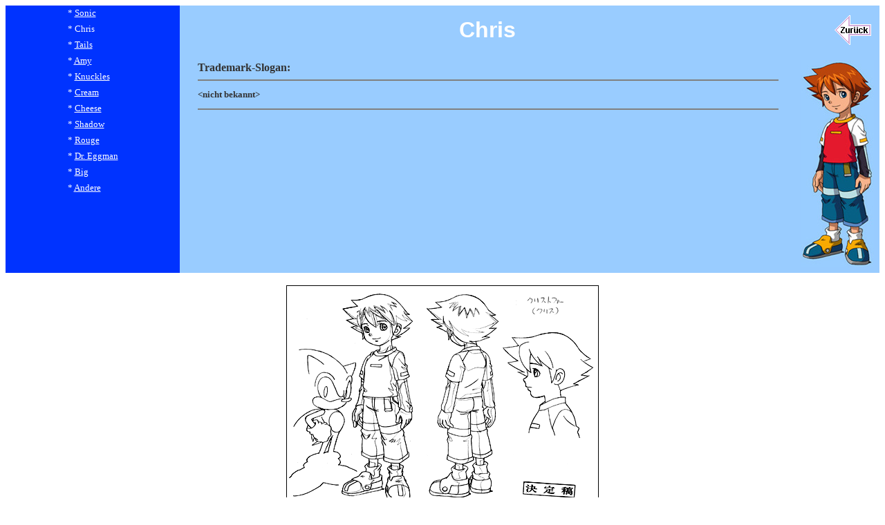

--- FILE ---
content_type: text/html
request_url: http://www.nefkom.net/amarillo/artwork/chris.htm
body_size: 6561
content:

<html>

<head>
  <title> Chris Stylesheets </title>
</head>

<body bgcolor="#FFFFFF" text="#000000" link="#FFFFFF" vlink="#FFFFFF" alink="#00FFFF">

<div align="left"></div>

<table width="100%" border="0" cellpadding="0" cellspacing="0" bgcolor="#99CCFF">
  <tr>
    <td valign="top" align="center" bgcolor="#0033FF">

      <table border="0" cellpadding="0" cellspacing="0" bgcolor="#99CCFF">
        <tr>
          <td valign="top" align="center">

            <table height="100%" border="0" cellspacing="0" cellpadding="2">

              <tr>
                <td height="23" bgcolor="#0033FF">
                  <font size="2" color="#ffffff"> *&nbsp;<a href="sonic.htm">Sonic</a> </font>
                </td>
              </tr>

              <tr bgcolor="#99ccff"></tr>

              <tr>
                <td height="23" bgcolor="#0033FF">
                  <font size="2" color="#ffffff"> *&nbsp;Chris </font>
                </td>
              </tr>

              <tr bgcolor="#99ccff"></tr>

              <tr>
                <td height="23" bgcolor="#0033FF">
                  <font size="2" color="#ffffff"> *&nbsp;<a href="tails.htm">Tails</a> </font>
                </td>
              </tr>

              <tr bgcolor="#99ccff"></tr>

              <tr>
                <td height="23" bgcolor="#0033FF">
                  <font size="2" color="#ffffff"> *&nbsp;<a href="amy.htm">Amy</a> </font>
                </td>
              </tr>

              <tr bgcolor="#99ccff"></tr>

              <tr>
                <td height="23" bgcolor="#0033FF">
                  <font size="2" color="#ffffff"> *&nbsp;<a href="knuckles.htm">Knuckles</a> </font>
                </td>
              </tr>

              <tr bgcolor="#99ccff"></tr>

              <tr>
                <td height="23" bgcolor="#0033FF">
                  <font size="2" color="#ffffff"> *&nbsp;<a href="cream.htm">Cream</a> </font>
                </td>
              </tr>

              <tr bgcolor="#99ccff"></tr>

              <tr>
                <td height="23" bgcolor="#0033FF">
                  <font size="2" color="#ffffff"> *&nbsp;<a href="cheese.htm">Cheese</a> </font>
                </td>
              </tr>

              <tr bgcolor="#99ccff"></tr>

              <tr>
                <td height="23" bgcolor="#0033FF">
                  <font size="2" color="#ffffff"> *&nbsp;<a href="shadow.htm">Shadow</a> </font>
                </td>
              </tr>

              <tr bgcolor="#99ccff"></tr>

              <tr>
                <td height="23" bgcolor="#0033FF">
                  <font size="2" color="#ffffff"> *&nbsp;<a href="rouge.htm">Rouge</a> </font>
                </td>
              </tr>

              <tr bgcolor="#99ccff"></tr>

              <tr>
                <td height="23" bgcolor="#0033FF">
                  <font size="2" color="#ffffff"> *&nbsp;<a href="eggman.htm">Dr.&nbsp;Eggman</a> </font>
                </td>
              </tr>

              <tr bgcolor="#99ccff"></tr>

              <tr>
                <td height="23" bgcolor="#0033FF">
                  <font size="2" color="#ffffff"> *&nbsp;<a href="big.htm">Big</a> </font>
                </td>
              </tr>

              <tr bgcolor="#99ccff"></tr>

              <tr>
                <td height="23" bgcolor="#0033FF">
                  <font size="2" color="#ffffff"> *&nbsp;<a href="others.htm">Andere</a> </font>
                </td>
              </tr>

              <tr bgcolor="#99ccff"></tr>

            </table>

          </td>
        </tr>
      </table>

    </td>

    <td valign="top" align="center">

        <table border="0" cellpadding="8" cellspacing="0">
          <tr>
            <td width="100%" align="middle" valign="middle">
              <font face="Arial" size="+3" color="#ffffff"><b> Chris </b></font>
            </td>
            <td align="right" valign="top">
              <a href="../index.htm">
                <img src="arrow_l.gif" alt="Zur&uuml;ck zur Hauptseite" border="0" align="right">
              </a>
            </td>
          </tr>

          <tr>
            <td align="left" valign="top">


                <table width="100%" border="0" cellspacing="0" cellpadding="2">
                  <tr>
                    <td rowspan="3">&nbsp;&nbsp;&nbsp;</td>
                    <td width="100%" align="left" valign="middle">
                      <font size="3" color="#333333">
                      <b>Trademark-Slogan:<b>
                      <hr noshade width="100%">
                      </font>
                    </td>
                    <td rowspan="3">&nbsp;&nbsp;&nbsp;</td>
                  </tr>
                  <tr>
                    <td align="left" valign="middle">
                      <font size="2" color="#333333">
                      <b>
                      &lt;nicht bekannt&gt;
                      </b>
                      </font>
                    </td>
                  </tr>
                  <tr><td align="left" valign="middle"><hr noshade width="100%"></td></tr>
                </table>


            </td>
            <td align="middle">
              <img src="chris.jpg">
            </td>
          </tr>
        </table>

    </td>
  </tr>
</table>

          <center>

            <br>

              <table border="0" cellpadding="0" cellspacing="0">
                <tr>
                  <td align="center" valign="middle">
                    <img src="chris1.gif" border="1">
                  </td>
                </tr>
              </table>

            <br>

              <table border="0" cellpadding="0" cellspacing="0">
                <tr>
                  <td align="center" valign="middle">
                    <img src="chris2.gif" border="1">
                  </td>
                </tr>
              </table>

            <br>

          </center>

<center>

  <table border="0" cellpadding="0" cellspacing="0">
    <tr>
      <td>
        <hr noShade size="1">
      </td>
    </tr>
    <tr>
      <td align=left>
        <font size="2" color="#333333">
          (c) 2003 TMS ENTERTAINMENT LTD. All Rights Reserved.
        <br>
          (c) SONIC Project / TV Tokyo Ltd. / SONICTEAM LTD.
        </font>
      </td>
    </tr>
  </table>

</center>

</body>
</html>

